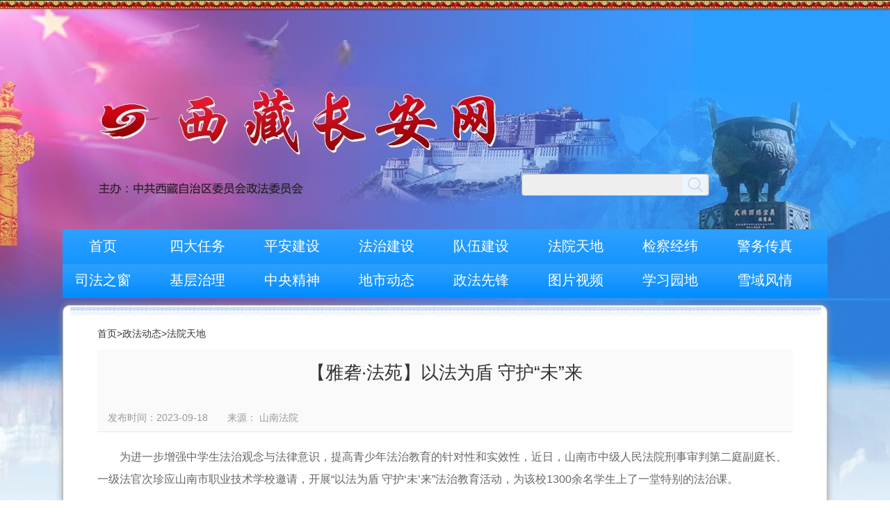

--- FILE ---
content_type: text/html
request_url: https://zfw.xzdw.gov.cn/zfdt/fytd/202309/t20230918_397960.html
body_size: 4413
content:
<!DOCTYPE html PUBLIC "-//W3C//DTD XHTML 1.0 Transitional//EN" "http://www.w3.org/TR/xhtml1/DTD/xhtml1-transitional.dtd">
<html xmlns="http://www.w3.org/1999/xhtml">
<head>
    <title>
        【雅砻∙法苑】以法为盾 守护“未”来_西藏长安网
    </title>
    <meta http-equiv="content-type" content="text/html; charset=UTF-8">
    <link type="text/css" rel="stylesheet" href="../../../images/base.css" />
    <link type="text/css" rel="stylesheet" href="../../../images/style.css" />
    <meta http-equiv="X-UA-Compatible" content="IE=Edge,chrome=1">
    <meta name=renderer content=webkit>
    <script type="text/javascript" src="../../../images/jquery.min.js"></script>
    <script type="text/javascript" src="../../../images/jquery.superslide.js"></script>
    <script type="text/javascript">
        $(function () {
            jQuery(".sliderbox").slide({ titCell: ".slider-li ul", mainCell: ".slider-ul ul", autoPage: true, effect: "leftLoop", autoPlay: true, vis: 1 });
            jQuery(".gsdt").slide({ titCell: ".slider-li ul", mainCell: ".slider-ul ul", autoPage: true, effect: "leftLoop", autoPlay: false, vis: 1 });
            jQuery(".tpsp").slide({ titCell: ".slider-li ul", mainCell: ".slider-ul ul", autoPage: true, effect: "leftLoop", autoPlay: false, vis: 1 });
            $('.tabox li').click(function () {
                $(this).addClass('on').siblings().removeClass('on');
                var index = $(this).index();
                $('.tabli .d').eq(index).show().siblings().hide();
            })
            $('.tabox02 li').click(function () {
                $(this).addClass('on').siblings().removeClass('on');
                var index = $(this).index();
                $('.tabli02 .d').eq(index).show().siblings().hide();
            })
        })
    </script>
<style>
.zw_main img{max-width:100%;}
</style>

</head>

<body>
    <div class="bodybg">
        <div class="wrap">
            <div class="headerbox">
                <div class="searchbox">
				<input class="keywords put" id="inputKeywords" type="text" /><input class="btn submit" type="submit" value="" />
</div>
            </div>
        </div>
        <div class="navbox">
            <div class="wrap">
                <ul>
                    <li class="on">
                        <a href="https://zfw.xzdw.gov.cn/" target="_parent" class="">首页</a></li>
                    <li>
                        <a href="https://zfw.xzdw.gov.cn/zfsm/sdrw/" target="_parent" class="">四大任务</a></li>
                    <li>
                        <a href="https://zfw.xzdw.gov.cn/zfsm/pajs/" target="_parent" class="">平安建设</a></li>
                    <li>
                        <a href="https://zfw.xzdw.gov.cn/zfsm/fzjs/" target="_parent" class="">法治建设</a></li>
                    <li>
                        <a href="https://zfw.xzdw.gov.cn/zfsm/dwjs/" target="_parent" class="">队伍建设</a></li>
                    <li>
                        <a href="https://zfw.xzdw.gov.cn/zfdt/fytd/" target="_parent" class="">法院天地</a></li>
                    <li>
                        <a href="https://zfw.xzdw.gov.cn/zfdt/jcjw/" target="_parent" class="">检察经纬</a></li>
                    <li>
                        <a href="https://zfw.xzdw.gov.cn/zfdt/jwcz/" target="_parent" class="">警务传真</a></li>
                    <li>
                        <a href="https://zfw.xzdw.gov.cn/zfdt/sfzc/" target="_parent" class="">司法之窗</a></li>
                    <li>
                        <a href="https://zfw.xzdw.gov.cn/zfdt/zhzl/" target="_parent" class="">基层治理</a></li>
                    <li>
                        <a href="https://zfw.xzdw.gov.cn/zfjj/zyjs/" target="_parent" class="">中央精神</a></li>
                    <li>
                        <a href="https://zfw.xzdw.gov.cn/zfjj/dsdt/" target="_parent" class="">地市动态</a></li>
                    <li>
                        <a href="https://zfw.xzdw.gov.cn/zfjj/zfxf/" target="_parent" class="">政法先锋</a></li>
                    <li>
                        <a href="https://zfw.xzdw.gov.cn/zfjj/tpsp/" target="_parent" class="">图片视频</a></li>
                    <li>
                        <a href="https://zfw.xzdw.gov.cn/zfjj/xxyd/" target="_parent" class="">学习园地</a></li>
                    <li>
                        <a href="https://zfw.xzdw.gov.cn/zfjj/xyfq/" target="_parent" class="">雪域风情</a></li>
 </ul>
            </div>
        </div>
        <div class="wrap">
            <div class="mainbox mbg">
                <div class="w1100">
                    <div class="crumbox">
                        <a href="../../../" target="_self" title="首页" class="CurrChnlCls">首页</a><span>></span><a href="../../" target="_self" title="政法动态" class="CurrChnlCls">政法动态</a><span>></span><a href="../" target="_self" title="法院天地" class="CurrChnlCls">法院天地</a>
                    </div>
                    <div class="zw_con">
                        <h2 class="t">
                            【雅砻∙法苑】以法为盾 守护“未”来
                        </h2>
                        <h3 style="text-align:center;line-height:28px;font-size:16px;">

                        </h3>
                        <div class="c">
                            <div class="f-l">
                                发布时间：2023-09-18　　来源：
                                山南法院　　<!-- 作者： -->
                            </div>
                            <div class="f-r">
                                <div class="bdsharebuttonbox"><A class=bds_more href="http://share.baidu.com/code#"
                                        data-cmd="more"></A><A class=bds_qzone title=分享到QQ空间
                                        href="http://share.baidu.com/code#" data-cmd="qzone"></A><A class=bds_tsina
                                        title=分享到新浪微博 href="http://share.baidu.com/code#" data-cmd="tsina"></A><A
                                        class=bds_tqq title=分享到腾讯微博 href="http://share.baidu.com/code#"
                                        data-cmd="tqq"></A><A class=bds_renren title=分享到人人网
                                        href="http://share.baidu.com/code#" data-cmd="renren"></A><A class=bds_weixin
                                        title=分享到微信 href="http://share.baidu.com/code#" data-cmd="weixin"></A></div>
                                <script>window._bd_share_config = { "common": { "bdSnsKey": {}, "bdText": "", "bdMini": "2", "bdMiniList": false, "bdPic": "", "bdStyle": "0", "bdSize": "24" }, "share": {} }; with (document) 0[(getElementsByTagName('head')[0] || body).appendChild(createElement('script')).src = 'http://bdimg.share.baidu.com/static/api/js/share.js?v=89860593.js?cdnversion=' + ~(-new Date() / 36e5)];</script>
                            </div>
                        </div>

                    </div>
                    <div class="zw_main">
                        <center>
                            
                                
                            
                        </center>
                        <div class="view TRS_UEDITOR trs_paper_default trs_web"><p style="text-indent: 2em">为进一步增强中学生法治观念与法律意识，提高青少年法治教育的针对性和实效性，近日，山南市中级人民法院刑事审判第二庭副庭长、一级法官次珍应山南市职业技术学校邀请，开展“以法为盾 守护‘未’来”法治教育活动，为该校1300余名学生上了一堂特别的法治课。</p><p style="text-indent: 0em;text-align: center"><img src="./W020230918737123374592.jpg" alt="" data-uploadpic="U020230918736926123282.jpg" data-needdownload="true" style="width: 500px;height: 375px" needdownload="true" picname OLDSRC="W020230918737123374592.jpg" /><br/></p><p style="text-indent: 2em">课上，次珍法官用耐心、细致的讲解，生动详实的案例，围绕校园欺凌、毒品、电信诈骗三个主题，结合身边发生的真实事件，分析青少年犯罪的原因以及由此产生的刑事及民事责任。“怎样应对校园霸凌？”“接到诈骗电话该怎么办？”“毒品的危害有哪些？”</p><p style="text-indent: 2em">健康成长 快乐学习</p><p style="text-indent: 2em">在法官的引导下，同学们踊跃发言，大胆提出自己的思考与疑问。法官一一答疑解惑，用通俗易懂的语言和同学们面对面、心贴心交流。通过正面典型引导学生遵守法律规定，树立正确的价值观和世界观，加强安全防范意识，提高自我保护能力，遭遇侵害和校园欺凌要学会利用法律武器保护自己。</p><p style="text-indent: 2em">培养品格  铸就未来</p><p style="text-indent: 2em">最后，次珍法官同全体学生一起重温梁启超先生的《少年中国说》，希望同学们更加明白自己肩负的责任，增强责任心，使命感，荣誉感，弘扬自强不息的民族精神，展现中国少年的精神面貌。</p><p><br/></p><p><br/><br/></p></div>
                        <div class="fjxz" style="text-align: left;"></div>
                    </div>
                </div>
            </div>
        </div>
        <div class="footer">
		版权所有：中共西藏自治区党委政法委员会&nbsp;&nbsp;&nbsp;<a target="_blank" href="http://beian.miit.gov.cn" style="color: #67adef;display: inline;">藏ICP备11000106号-3</a>&nbsp;&nbsp;&nbsp;藏公网安备54010202000062号
            <a style="display:block;" href="http://bszs.conac.cn/sitename?method=show&amp;id=0675D17AC1E94CD6E053022819AC012A"><img src="https://www.xzdw.gov.cn/images/foot-icon03.png" /></a>
	</div>


<script type="text/javascript">
    jQuery(document).ready(function(){ 
       jQuery(function(){
        //点击
        jQuery(".submit").click(function(){
                 var inputSearch = jQuery(".keywords").val();
                if(inputSearch !== ''){    
                var searString = "https://zfw.xzdw.gov.cn/site/xzcaw/search.html?searchWord="+ inputSearch+"&siteId=2055&pageSize=15&orderBy=comprehensive";
                window.open(searString);
                   }
          }); 
          //回车提交事件
        jQuery("#inputKeywords").keydown(function(e) {
            var inputSearch = jQuery(".keywords").val();
            if(inputSearch !== ''){
             if (e.keyCode == 13) {//keyCode=13是回车键
                     var searString = "https://zfw.xzdw.gov.cn/site/xzcaw/search.html?searchWord="+ inputSearch+"&siteId=2055&pageSize=15&orderBy=comprehensive";
                     window.open(searString);
                    }
               }
         });
         //--------回车提交事件完毕---------------------//
     });
     
});
</script>

<script id="_trs_ta_js" src="//ta.trs.cn/c/js/ta.js?mpid=4664" async="async" defer="defer"></script>
    </div>

    <script type="text/javascript">
        jQuery(function () {
            var html = "";
            var url = '';
            //按=分割
            var arr = url.split("=");
            for (var i = 1; i < arr.length; i++) {
                var begin = "";
                begin = arr[i].indexOf("\" />");
                // 判断是不是img，若不是按a标签截取
                if (begin == -1) {
                    begin = arr[i].indexOf("\">");
                }
                //获取链接
                var href = arr[i].substring(1, begin);
                begin = arr[i].indexOf("\">");
                var Name = "";
                // 判断是不是a标签，若是截取a标签的text
                if (begin != -1) {
                    //通过.切割
                    var arrname = arr[i].split(".");
                    Name = arr[i].substring(begin + 2, arr[i].indexOf("</a>"));
                    //截取后缀名
                    Name += "." + arrname[2].substring(0, arrname[2].indexOf("\""));
                } else {
                    //若不是按img标签截取文件名字
                    begin = arr[i].indexOf("\"/>");
                    Name = arr[i].substring(3, begin);
                }
                // 拼接为a标签
                html += "<br><a href='" + href + "'>" + Name + "</a>";
            }
            if (html != "") {
                jQuery(".fjxz").html("<p style='margin-bottom: 5px;color:red;font-weight:600;margin-top:20px;'>附件下载：</p>" + html);
            }
        });
    </script>
</body>
</html>